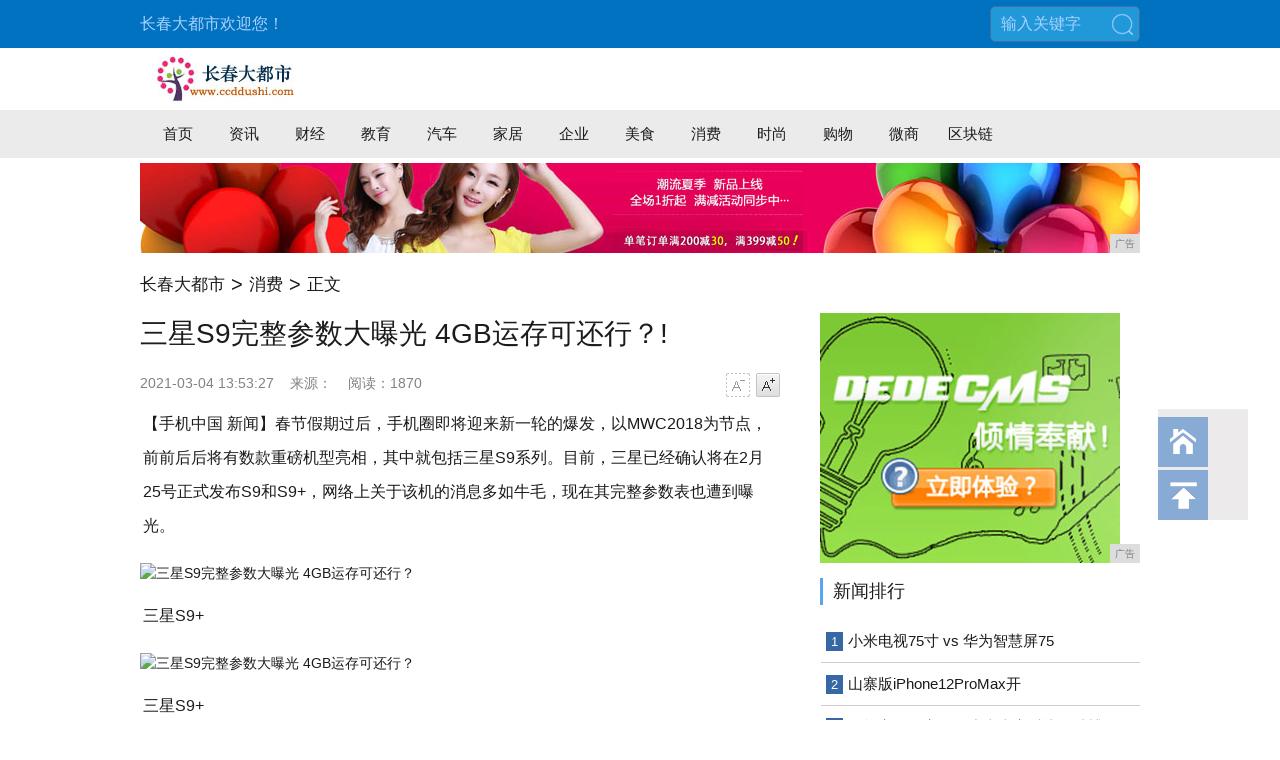

--- FILE ---
content_type: text/html
request_url: http://www.ccddushi.com/xiaofei/202103/532722132.html
body_size: 5414
content:
<!DOCTYPE html>
<html>
<head>
<title>三星S9完整参数大曝光 4GB运存可还行？!-长春大都市</title>
<meta content="" name="keywords" />
<meta content="春节假期过后，手机圈即将迎来新一轮的爆发，以MWC2018为节点，前前后后将有数款重磅机型亮相。目前，三星已经确认将在2月25号正式发布S9和S9+，网络上关于该机的消息多如牛毛，现在其完整参数表也遭到曝光。" name="description" />
<link rel="stylesheet" href="/res/css/article.css"><meta http-equiv="Content-Type" content="text/html;charset=utf-8">
<link rel="stylesheet" href="/res/css/style.css">
<link rel="stylesheet" href="/res/css/add.css">
<meta http-equiv="X-UA-Compatible" content="IE=edge">
<meta name="viewport" content="width=device-width, initial-scale=1">
<script src="/res/js/jquery-1.10.2.min.js"></script><script src="/res/js/detect_article.js"></script>
</head>
<body><div class="m-hd">
<div class="g-wp f-cb">
<div class="left">长春大都市欢迎您！</div>
<div class="right f-cb">
<span class="m-search">
<form id="searchForm">
<input type="text" id="searchText" value="输入关键字" onfocus="if (this.value == '输入关键字') {this.value = '';}" onblur="if (this.value == '') {this.value = '输入关键字';}">
<button>搜索</button>
</form>
</span>
</div> 
</div>
</div>
<div class="m-meta g-wp f-cb">
<div class="m-logo"><a href="http://www.ccddushi.com"><img src="/res/images/logo.jpg" alt="" border="0"></a></div>
</div>
<div class="m-navw">
<div class="f-cb m-nav">
<a href="http://www.ccddushi.com" target="_blank">首页</a><a href="/aw/" target="_blank">资讯</a><a href="/cbb/" target="_blank">财经</a><a href="/edu/" target="_blank">教育</a><a href="/auto/" target="_blank">汽车</a><a href="/home/" target="_blank">家居</a><a href="/qiy/" target="_blank">企业</a><a href="/meis/" target="_blank">美食</a><a href="/xiaofei/" target="_blank">消费</a><a href="/shishang/" target="_blank">时尚</a><a href="/gouwu/" target="_blank">购物</a><a href="/weishang/" target="_blank">微商</a><a href="/qukuail/" target="_blank">区块链</a></div>
</div>
<div class="g-wp" style="margin-top:5px">
<script type="text/javascript" src="http://a.2349.cn/_ad/v2?su=http://www.ccddushi.com&sn=全站通栏中图"></script>
</div><div class="m-crm g-wp">
       <a href="http://www.ccddushi.com">长春大都市</a><font class="dot">></font><a href="/xiaofei/" target="_self" class="crm-link">消费</a><font class="dot">></font>正文
</div>
<div class="m-content g-wp f-cb">
<div class="main">
<div class="m-article">
<h2 id="article_title">三星S9完整参数大曝光 4GB运存可还行？!</h2>
<div class="meta">
              <div class="fl">
                <span class="pub_time" id="pubtime_baidu">2021-03-04 13:53:27</span>
                <span id="source_baidu">来源：</span>
                <span id="view-times" >阅读：-</span>
              </div>
            <div class="font_change fr">
                <a class="font_down js-font font_down_disable" data-action="fontDown" href="javascript:void(0)">字号减小</a>
                <a class="font_up js-font" data-action="fontUp" href="javascript:void(0)">字号增大</a>
            </div>
        </div>
        <div class="content" id="content"><p>【手机中国 新闻】春节假期过后，手机圈即将迎来新一轮的爆发，以MWC2018为节点，前前后后将有数款重磅机型亮相，其中就包括三星S9系列。目前，三星已经确认将在2月25号正式发布S9和S9+，网络上关于该机的消息多如牛毛，现在其完整参数表也遭到曝光。</p><img src="http://p3.pstatp.com/large/65ae001f02ce5eac48f0" img_width="600" img_height="255" alt="三星S9完整参数大曝光 4GB运存可还行？" inline="0"><p>三星S9+</p><img src="http://p3.pstatp.com/large/65ad001f0af4fb89707a" img_width="600" img_height="319" alt="三星S9完整参数大曝光 4GB运存可还行？" inline="0"><p>三星S9+</p><p>德国媒体WinFuture日前报道称，三星S9在外观上将延续S8全视曲面屏的设计，搭载5.8英寸18.5：9的屏幕，分辨率为1440×2960，屏占比有所提升，将有午夜黑、丁香紫、珊瑚蓝及钛灰四种颜色可眩同时，S9将搭载融合人脸识别及虹膜解锁功能的“Intelligent Scan”，手机前方将设置AKG立体声扬声器，支持IP68级防尘防水。</p><img src="http://p1.pstatp.com/large/65b20009f6628b8bbfbb" img_width="598" img_height="900" alt="三星S9完整参数大曝光 4GB运存可还行？" inline="0"><p>网传三星S9系列参数</p><img src="http://p1.pstatp.com/large/65b0001be20a5f699690" img_width="290" img_height="387" alt="三星S9完整参数大曝光 4GB运存可还行？" inline="0"><img src="http://p3.pstatp.com/large/65ae001f02cf8c2b8f33" img_width="290" img_height="387" alt="三星S9完整参数大曝光 4GB运存可还行？" inline="0"><p>韩版三星S9/S9+参数</p><p>三星S9将搭载Exynos 9810或高通骁龙845移动平台，辅以4GB运存+64GB存储空间。拍照上，该机后置1200万像素摄像头，支持光学防抖，前置镜头则为800万像素。S9+独享双摄像头设计，光圈支持F1.5及F2.4之间切换。其他方面，S9+采用6.2英寸屏幕，内置6GB的大容量运存，电池容量为3500mAh。</p><p style='text-align:center;color:#9A9A9A'>本文为企业推广，本网站不做任何建议，仅提供参考，作为信息展示！</p>
<p>推荐阅读：<a href="http://www.tjox.net" target="_blank">中小企业在线</a></p>
        </div>
</div>

  <div class="m-rel">
<div class="m-tit2">相关新闻</div>
<ul><li><a href="/xiaofei/202103/532722132.html" target="_blank">三星S9完整参数大曝光 4GB运存可还行？!</a></li><li><a href="/xiaofei/202103/064122126.html" target="_blank">更超值的大屏千元机！联想K5 Note首发评测!</a></li><li><a href="/xiaofei/202103/271422122.html" target="_blank">模块化笔记本出现了 但并非所想的那样!</a></li><li><a href="/xiaofei/202103/583722121.html" target="_blank">爱可视发布多功能一体机：厚度不足7毫米！!</a></li><li><a href="/xiaofei/202103/532522118.html" target="_blank">小程序会代替APP吗？!</a></li><li><a href="/xiaofei/202103/251722115.html" target="_blank">柔宇科技炮轰小米，折叠屏手机需什么技术的支持!</a></li><li><a href="/xiaofei/202103/523922110.html" target="_blank">20万教徒全检测：让韩国亮疫情红灯的“邪教”什么来头!</a></li><li><a href="/xiaofei/202103/225022103.html" target="_blank">追求大屏手机有错吗？大神三星联想让你错上加错!</a></li><li><a href="/xiaofei/202103/112222102.html" target="_blank">原来苹果手机还能这样投屏！1秒小屏变大屏！太好用了!</a></li><li><a href="/xiaofei/202103/532822099.html" target="_blank">ZUK和MOTO就该死吗？细数联想毁掉的6个手机品牌!</a></li></ul>
</div>

<div class="column m-comment">
            <h2>
                <b>网友评论</b>
<div class="comment_info fr">
                    <span id="comment_user">
                        请登录后进行评论<span class="info_line">|</span>
                    </span>
                    
                    <a class="count reply_total" target="_blank">0</a>条评论
              	</div>
            </h2>
<textarea class="comment_input" id="comment_input" rows="7" cols="80"></textarea>

            <div class="commit cl">
                <p class="fl commit_len">请文明发言，<span id="commit_limit">还可以输入<span class="word_count">140</span>字</span></p>
                <p class="commit_success">您的评论已经发表成功,请等候审核</p>
                <div class="fr">
                    <button class="post_btn" id="un_post_btn">发表</button>
                </div>
            </div>
            <p class="commit_tips">小提示：您要为您发表的言论后果负责，请各位遵守法纪注意语言文明</p>
        	</div>
</div><div class="aside">
 <div class="ad_zone"><script type="text/javascript" src="http://a.2349.cn/_ad/v2?su=http://www.ccddushi.com&sn=列表文章右图"></script></div>
<div class="m-rank">
<div class="m-tit">新闻排行</div>
<dl class="GsNewsRank"><dt class="r1"><a href="/cbb/202004/06318635.html" target="_blank">小米电视75寸 vs 华为智慧屏75</a></dt><dt class="r1"><a href="/cbb/202008/111913726.html" target="_blank">山寨版iPhone12ProMax开</a></dt><dt class="r1"><a href="/weishang/202003/30308608.html" target="_blank">智能家居哪家强？小米米家对比欧瑞博、</a></dt><dt class="r1"><a href="/cbb/202007/004511945.html" target="_blank">499平板的战争，驰为HI8与酷比魔</a></dt><dt class="r1"><a href="/xiaofei/202005/362310153.html" target="_blank">苹果手机微信聊天记录删除了怎么恢复教</a></dt><dt class="r1"><a href="/cbb/202005/574210223.html" target="_blank">红辣椒MOMO手机正式发布 前置双摄</a></dt><dt class="r1"><a href="/cbb/202009/005514507.html" target="_blank">华为MateX2屏幕曝光:8</a></dt></dl>
</div>
<div class="m-rec">
<div class="m-tit">推荐图文</div>
<div class="m-tj"><div class="m-tjl"><a href="/auto/202101/554320132.html" target="_blank"><img src="https://p3-tt.byteimg.com/origin/pgc-image/f67fb0aeaf8d4f37a173ce6206d2c1e2?from=pc" border="0"><h3>外观大变/配上双联屏！北京现代全</h3></a></div>
<div class="m-list7"><div class="itm"><a href="/auto/202101/540320131.html" target="_blank"><img src="https://p6-tt.byteimg.com/origin/pgc-image/43a6422ff63648c8a9afb0b0c3ca2b05?from=pc" border="0"></a><h3><a href="/auto/202101/540320131.html" target="_blank">从长安汽车的“探月工程”，看CS35系列如何成就百万荣耀</a></h3></div><div class="itm"><a href="/auto/202101/525720130.html" target="_blank"><img src="https://p1-tt.byteimg.com/origin/pgc-image/f4954ade57174926b4d44a31b3c668c5?from=pc" border="0"></a><h3><a href="/auto/202101/525720130.html" target="_blank">285牛·米+四出排气，这款东风风行T5 EVO五天后预</a></h3></div></div>
</div>
</div>
 <div class="ad_zone" id="2014_ad04"></div>
</div></div>
<div class="m-sidebar">
<a class="home" href="Index.html" target="_blank">回到首页</a>
<span class="backtop">回到顶部</span>
</div><div class="m-ft g-wp">
<div class="m-bb">
<a class="title" href="http://www.ccddushi.com">长春大都市</a>
 <a href="/">关于我们</a><span class="dv">|</span>
 <a href="http://a.2349.cn/lxwm.html">联系我们</a><span class="dv">|</span>
 <a href="/">招聘信息</a><span class="dv">|</span>
 <a href="/sitemap.xml" target="_blank">XML地图</a><span class="dv">|</span>
<a href="/sitemap.html" target="_blank">网站地图</a><a href="/sitemap.txt" target="_blank">TXT</a>
</div>
<div class="m-cp">
免责声明：长春大都市所有文字、图片、视频、音频等资料均来自互联网，不代表本站赞同其观点，本站亦不为其版权负责。相关作品的原创性、文中陈述文字以及内容数据庞杂本站无法一一核实，如果您发现本网站上有侵犯您的合法权益的内容，请联系我们，本网站将立即予以删除！<br>
Copyright&nbsp;&copy;&nbsp;2012-2019&nbsp;http://www.ccddushi.com,&nbsp;All&nbsp;rights&nbsp;reserved.
</div>
</div>
<script>
(function(){
    var bp = document.createElement('script');
    var curProtocol = window.location.protocol.split(':')[0];
    if (curProtocol === 'https') {
        bp.src = 'https://zz.bdstatic.com/linksubmit/push.js';
    }
    else {
        bp.src = 'http://push.zhanzhang.baidu.com/push.js';
    }
    var s = document.getElementsByTagName("script")[0];
    s.parentNode.insertBefore(bp, s);
})();
</script><script src="/res/js/custom-select-menu.jquery.js"></script>
<script src="/res/js/jquery.carouFredSel.js"></script>
<script src="/res/js/normal.js"></script>
<script src="/res/js/article.js"></script>
<script type="text/javascript">
window.onload=function(){
var src = document.getElementById(id+"_backup").innerHTML;
if(document.getElementById(id)){
document.getElementById(id).innerHTML = src;
    }else{}
  }
}
</script>
<script src="https://cdn.bootcss.com/jquery/1.12.4/jquery.min.js"></script>
<script type="text/javascript">
        "22132" && setTimeout(function () {
           $.getJSON(["/ajax/viewArticle?s=", +new Date(), "&id=", "22132"].join(''), function (ret) {$('#view-times').html("阅读：" + ret.data);});
        }, 0);
</script>
</body>
</html>

--- FILE ---
content_type: text/javascript;charset=UTF-8
request_url: http://a.2349.cn/_ad/v2?su=http://www.ccddushi.com&sn=%E5%85%A8%E7%AB%99%E9%80%9A%E6%A0%8F%E4%B8%AD%E5%9B%BE
body_size: 412
content:
document.writeln('<div class="_yezi_ad" style=""><a href="http://a.2349.cn/_ad/jmp?p=NWRhYTY4YjQ1ZDlkZGEwMTZjYWNjOGY0OWNjOQ==" target="_blank" style="position:relative;font-size:0;display: block;"><span title="http://2349.cn" style="position:absolute;z-index:2;font-size:10px;background:#dddddd;color:gray;right:0;bottom:0;padding: 2px 5px 2px 5px;display:block;">广告</span><img style="opacity:1 !important;" src="http://a.2349.cn/UploadFiles/cef4dd75-dcf6-4419-908e-fe745aa34824.jpg" width="1000" height="90" /></a></div>');


--- FILE ---
content_type: text/javascript;charset=UTF-8
request_url: http://a.2349.cn/_ad/v2?su=http://www.ccddushi.com&sn=%E5%88%97%E8%A1%A8%E6%96%87%E7%AB%A0%E5%8F%B3%E5%9B%BE
body_size: 413
content:
document.writeln('<div class="_yezi_ad" style=""><a href="http://a.2349.cn/_ad/jmp?p=NWRhYTY4ZDc1ZDlkZGEwMTZjYWNjOTAwaHQ5cw==" target="_blank" style="position:relative;font-size:0;display: block;"><span title="http://2349.cn" style="position:absolute;z-index:2;font-size:10px;background:#dddddd;color:gray;right:0;bottom:0;padding: 2px 5px 2px 5px;display:block;">广告</span><img style="opacity:1 !important;" src="http://a.2349.cn/UploadFiles/3cfe64ee-e5c3-41ab-ba04-a146fbecb3ba.jpg" width="300" height="250" /></a></div>');
